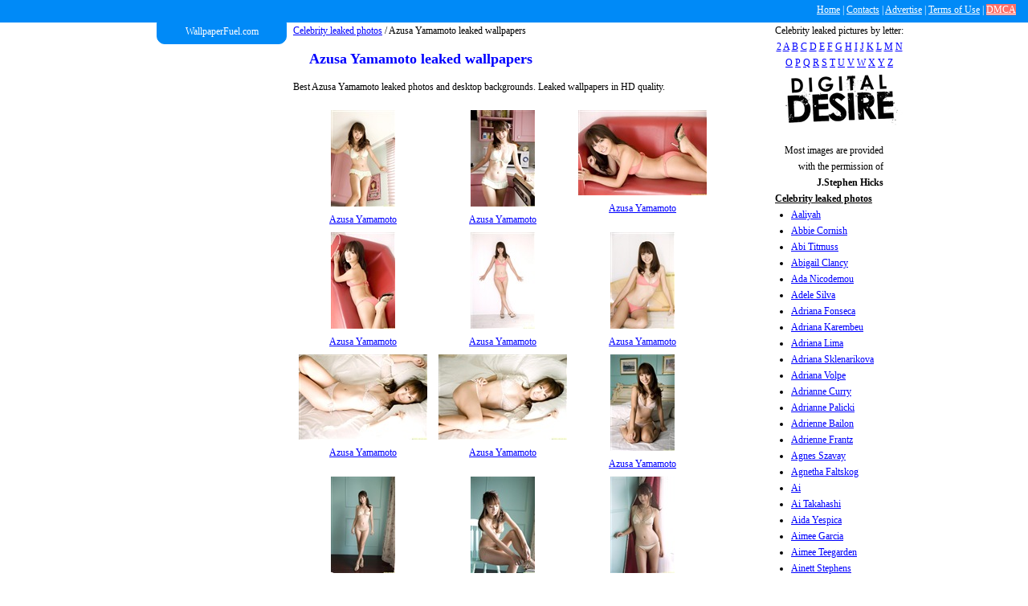

--- FILE ---
content_type: text/html; charset=UTF-8
request_url: http://www.wallpaperfuel.com/category/azusa-yamamoto/
body_size: 6081
content:
<!DOCTYPE html>
<html xmlns="http://www.w3.org/1999/xhtml" xml:lang="ru" lang="ru">
	<head>
		<meta http-equiv="Content-type" content="text/html; charset=utf-8">
		
		<title>Azusa Yamamoto leaked photos and desktop wallpapers. Best leaked photos of Azusa Yamamoto</title>

		<meta name="description" content="Azusa Yamamoto backgrounds for desktop - top rated Azusa Yamamoto leaked wallpapers">
		<meta name="keywords" content="">
		
		<meta name="google-site-verification" content="6s3f1lQl4FswycCHeNux86qHq-SLrdSihVzOgpI48hk">
		
		<link rel="stylesheet" href="http://www.wallpaperfuel.com/content/skin/rexwallpapers/css/style.css" type="text/css" media="screen">
    <!--[if IE]>
    <script>
        document.createElement('header');
        document.createElement('nav');
        document.createElement('section');
        document.createElement('article');
        document.createElement('aside');
        document.createElement('footer');
    </script>
    <![endif]-->
		<script type="text/javascript">if (window!= window.top) top.location.href = location.href;</script>		
		<script type="text/javascript" src="http://ajax.googleapis.com/ajax/libs/jquery/1.4/jquery.min.js"></script>
		<script type="text/javascript" src="http://ajax.googleapis.com/ajax/libs/swfobject/2.2/swfobject.js"></script>

				<script type="text/javascript" src="/content/js/copyright.js"></script>
		<script type="text/javascript" src="/content/js/copyright_inner.js"></script>
		
		
			<script type="text/javascript">
			
			  var _gaq = _gaq || [];
			  _gaq.push(['_setAccount', 'UA-33590113-4']);
			  _gaq.push(['_setDomainName', 'wallpaperfuel.com']);
			  _gaq.push(['_trackPageview']);
			
			  (function() {
			    var ga = document.createElement('script'); ga.type = 'text/javascript'; ga.async = true;
			    ga.src = ('https:' == document.location.protocol ? 'https://ssl' : 'http://www') + '.google-analytics.com/ga.js';
			    var s = document.getElementsByTagName('script')[0]; s.parentNode.insertBefore(ga, s);
			  })();
			
			</script>
		
	</head>
<body>

<div id="wrapper">
	<header id="header" class="h">
		
		<nav>
			<a style="color:#FFF;" href="/">Home</a> |
			<a style="color:#FFF;" href="/contact/">Contacts</a> |
			<a style="color:#FFF;" href="/advertise.html">Advertise</a> |
			<a style="color:#FFF;" href="/terms.html">Terms of Use</a> |
			<a style="color:#FFF;background-color:#ff6f68;" href="/dmca.html">DMCA</a>
		</nav>
         
		                  
    </header>

	<div style="clear: both"></div>
			<section>
			<div class="main">
				<div class="logo2"><a href="/"><p>WallpaperFuel.com</p></a></div>
			</div>

			<div class="block_left">
							</div>
			<div class="block_right">

								<div class="letters2">
				Celebrity leaked pictures by letter:<br>
				<a href="http://www.wallpaperfuel.com/letter/2/">2</a>
				<a href="http://www.wallpaperfuel.com/letter/a/">A</a>
				<a href="http://www.wallpaperfuel.com/letter/b/">B</a>
				<a href="http://www.wallpaperfuel.com/letter/c/">C</a>
				<a href="http://www.wallpaperfuel.com/letter/d/">D</a>
				<a href="http://www.wallpaperfuel.com/letter/e/">E</a>
				<a href="http://www.wallpaperfuel.com/letter/f/">F</a>
				<a href="http://www.wallpaperfuel.com/letter/g/">G</a>
				<a href="http://www.wallpaperfuel.com/letter/h/">H</a>
				<a href="http://www.wallpaperfuel.com/letter/i/">I</a>
				<a href="http://www.wallpaperfuel.com/letter/j/">J</a>
				<a href="http://www.wallpaperfuel.com/letter/k/">K</a>
				<a href="http://www.wallpaperfuel.com/letter/l/">L</a>
				<a href="http://www.wallpaperfuel.com/letter/m/">M</a>
				<a href="http://www.wallpaperfuel.com/letter/n/">N</a>
				<a href="http://www.wallpaperfuel.com/letter/o/">O</a>
				<a href="http://www.wallpaperfuel.com/letter/p/">P</a>
				<a href="http://www.wallpaperfuel.com/letter/q/">Q</a>
				<a href="http://www.wallpaperfuel.com/letter/r/">R</a>
				<a href="http://www.wallpaperfuel.com/letter/s/">S</a>
				<a href="http://www.wallpaperfuel.com/letter/t/">T</a>
				<a href="http://www.wallpaperfuel.com/letter/u/">U</a>
				<a href="http://www.wallpaperfuel.com/letter/v/">V</a>
				<a href="http://www.wallpaperfuel.com/letter/w/">W</a>
				<a href="http://www.wallpaperfuel.com/letter/x/">X</a>
				<a href="http://www.wallpaperfuel.com/letter/y/">Y</a>
				<a href="http://www.wallpaperfuel.com/letter/z/">Z</a>
			</div>
				<div class="header2">
				<script type="text/javascript">copyright_inner();</script>							</div>
	
		<strong>Celebrity leaked photos</strong>
	<ul class="menu">
					<li><a href="http://www.wallpaperfuel.com/category/aaliyah/" >Aaliyah</a></li>
					<li><a href="http://www.wallpaperfuel.com/category/abbie-cornish/" >Abbie Cornish</a></li>
					<li><a href="http://www.wallpaperfuel.com/category/abi-titmuss/" >Abi Titmuss</a></li>
					<li><a href="http://www.wallpaperfuel.com/category/abigail-clancy/" >Abigail Clancy</a></li>
					<li><a href="http://www.wallpaperfuel.com/category/ada-nicodemou/" >Ada Nicodemou</a></li>
					<li><a href="http://www.wallpaperfuel.com/category/adele-silva/" >Adele Silva</a></li>
					<li><a href="http://www.wallpaperfuel.com/category/adriana-fonseca/" >Adriana Fonseca</a></li>
					<li><a href="http://www.wallpaperfuel.com/category/adriana-karembeu/" >Adriana Karembeu</a></li>
					<li><a href="http://www.wallpaperfuel.com/category/adriana-lima/" >Adriana Lima</a></li>
					<li><a href="http://www.wallpaperfuel.com/category/adriana-sklenarikova/" >Adriana Sklenarikova</a></li>
					<li><a href="http://www.wallpaperfuel.com/category/adriana-volpe/" >Adriana Volpe</a></li>
					<li><a href="http://www.wallpaperfuel.com/category/adrianne-curry/" >Adrianne Curry</a></li>
					<li><a href="http://www.wallpaperfuel.com/category/adrianne-palicki/" >Adrianne Palicki</a></li>
					<li><a href="http://www.wallpaperfuel.com/category/adrienne-bailon/" >Adrienne Bailon</a></li>
					<li><a href="http://www.wallpaperfuel.com/category/adrienne-frantz/" >Adrienne Frantz</a></li>
					<li><a href="http://www.wallpaperfuel.com/category/agnes-szavay/" >Agnes Szavay</a></li>
					<li><a href="http://www.wallpaperfuel.com/category/agnetha-faltskog/" >Agnetha Faltskog</a></li>
					<li><a href="http://www.wallpaperfuel.com/category/ai/" >Ai</a></li>
					<li><a href="http://www.wallpaperfuel.com/category/ai-takahashi/" >Ai Takahashi</a></li>
					<li><a href="http://www.wallpaperfuel.com/category/aida-yespica/" >Aida Yespica</a></li>
					<li><a href="http://www.wallpaperfuel.com/category/aimee-garcia/" >Aimee Garcia</a></li>
					<li><a href="http://www.wallpaperfuel.com/category/aimee-teegarden/" >Aimee Teegarden</a></li>
					<li><a href="http://www.wallpaperfuel.com/category/ainett-stephens/" >Ainett Stephens</a></li>
					<li><a href="http://www.wallpaperfuel.com/category/aisha-tyler/" >Aisha Tyler</a></li>
					<li><a href="http://www.wallpaperfuel.com/category/aishwarya/" >Aishwarya</a></li>
					<li><a href="http://www.wallpaperfuel.com/category/aishwarya-rai/" >Aishwarya Rai</a></li>
					<li><a href="http://www.wallpaperfuel.com/category/aisleyne-horgan-wallace/" >Aisleyne Horgan-Wallace</a></li>
					<li><a href="http://www.wallpaperfuel.com/category/aki-hoshino/" >Aki Hoshino</a></li>
					<li><a href="http://www.wallpaperfuel.com/category/alana-curry/" >Alana Curry</a></li>
					<li><a href="http://www.wallpaperfuel.com/category/alana-de-la-garza/" >Alana De La Garza</a></li>
					<li><a href="http://www.wallpaperfuel.com/category/alanis-morissette/" >Alanis Morissette</a></li>
					<li><a href="http://www.wallpaperfuel.com/category/alba-parietti/" >Alba Parietti</a></li>
					<li><a href="http://www.wallpaperfuel.com/category/alecia-moore/" >Alecia Moore</a></li>
					<li><a href="http://www.wallpaperfuel.com/category/aleksandra-bechtel/" >Aleksandra Bechtel</a></li>
					<li><a href="http://www.wallpaperfuel.com/category/alena-seredova/" >Alena Seredova</a></li>
					<li><a href="http://www.wallpaperfuel.com/category/alesha-dixon/" >Alesha Dixon</a></li>
					<li><a href="http://www.wallpaperfuel.com/category/alessandra-ambrosio/" >Alessandra Ambrosio</a></li>
					<li><a href="http://www.wallpaperfuel.com/category/alessia-marcuzzi/" >Alessia Marcuzzi</a></li>
					<li><a href="http://www.wallpaperfuel.com/category/alex-curran/" >Alex Curran</a></li>
					<li><a href="http://www.wallpaperfuel.com/category/alexa-chung/" >Alexa Chung</a></li>
					<li><a href="http://www.wallpaperfuel.com/category/alexa-davalos/" >Alexa Davalos</a></li>
					<li><a href="http://www.wallpaperfuel.com/category/alexa-vega/" >Alexa Vega</a></li>
					<li><a href="http://www.wallpaperfuel.com/category/alexandra-maria-lara/" >Alexandra Maria Lara</a></li>
					<li><a href="http://www.wallpaperfuel.com/category/alexandra-neldel/" >Alexandra Neldel</a></li>
					<li><a href="http://www.wallpaperfuel.com/category/alexandra-paul/" >Alexandra Paul</a></li>
					<li><a href="http://www.wallpaperfuel.com/category/alexis-bledel/" >Alexis Bledel</a></li>
					<li><a href="http://www.wallpaperfuel.com/category/alexis-dziena/" >Alexis Dziena</a></li>
					<li><a href="http://www.wallpaperfuel.com/category/alexis-thorpe/" >Alexis Thorpe</a></li>
					<li><a href="http://www.wallpaperfuel.com/category/alexz-johnson/" >Alexz Johnson</a></li>
					<li><a href="http://www.wallpaperfuel.com/category/ali-bastian/" >Ali Bastian</a></li>
					<li><a href="http://www.wallpaperfuel.com/category/ali-landry/" >Ali Landry</a></li>
					<li><a href="http://www.wallpaperfuel.com/category/ali-larter/" >Ali Larter</a></li>
					<li><a href="http://www.wallpaperfuel.com/category/alia-shawkat/" >Alia Shawkat</a></li>
					<li><a href="http://www.wallpaperfuel.com/category/alice-braga/" >Alice Braga</a></li>
					<li><a href="http://www.wallpaperfuel.com/category/alice-dodd/" >Alice Dodd</a></li>
					<li><a href="http://www.wallpaperfuel.com/category/alice-greczyn/" >Alice Greczyn</a></li>
					<li><a href="http://www.wallpaperfuel.com/category/alicia-keys/" >Alicia Keys</a></li>
					<li><a href="http://www.wallpaperfuel.com/category/alicia-sacramone/" >Alicia Sacramone</a></li>
					<li><a href="http://www.wallpaperfuel.com/category/alicia-silverstone/" >Alicia Silverstone</a></li>
					<li><a href="http://www.wallpaperfuel.com/category/alicia-witt/" >Alicia Witt</a></li>
					<li><a href="http://www.wallpaperfuel.com/category/alicja-bachleda-curus/" >Alicja Bachleda-Curus</a></li>
					<li><a href="http://www.wallpaperfuel.com/category/alina-vacariu/" >Alina Vacariu</a></li>
					<li><a href="http://www.wallpaperfuel.com/category/aline-nakashima/" >Aline Nakashima</a></li>
					<li><a href="http://www.wallpaperfuel.com/category/alison-armitage/" >Alison Armitage</a></li>
					<li><a href="http://www.wallpaperfuel.com/category/alison-eastwood/" >Alison Eastwood</a></li>
					<li><a href="http://www.wallpaperfuel.com/category/alison-king/" >Alison King</a></li>
					<li><a href="http://www.wallpaperfuel.com/category/alison-krauss/" >Alison Krauss</a></li>
					<li><a href="http://www.wallpaperfuel.com/category/alison-lohman/" >Alison Lohman</a></li>
					<li><a href="http://www.wallpaperfuel.com/category/alison-sweeney/" >Alison Sweeney</a></li>
					<li><a href="http://www.wallpaperfuel.com/category/alize-cornet/" >Alize Cornet</a></li>
					<li><a href="http://www.wallpaperfuel.com/category/alizee/" >Alizee</a></li>
					<li><a href="http://www.wallpaperfuel.com/category/all-saints/" >All Saints</a></li>
					<li><a href="http://www.wallpaperfuel.com/category/alla-riscossa/" >Alla Riscossa</a></li>
					<li><a href="http://www.wallpaperfuel.com/category/alley-baggett/" >Alley Baggett</a></li>
					<li><a href="http://www.wallpaperfuel.com/category/allison-janney/" >Allison Janney</a></li>
					<li><a href="http://www.wallpaperfuel.com/category/allison-mack/" >Allison Mack</a></li>
					<li><a href="http://www.wallpaperfuel.com/category/allison-munn/" >Allison Munn</a></li>
					<li><a href="http://www.wallpaperfuel.com/category/ally-sheedy/" >Ally Sheedy</a></li>
					<li><a href="http://www.wallpaperfuel.com/category/almudena-fernandez/" >Almudena Fernandez</a></li>
					<li><a href="http://www.wallpaperfuel.com/category/alona-bondarenko/" >Alona Bondarenko</a></li>
					<li><a href="http://www.wallpaperfuel.com/category/alsou/" >Alsou</a></li>
					<li><a href="http://www.wallpaperfuel.com/category/alyson-hannigan/" >Alyson Hannigan</a></li>
					<li><a href="http://www.wallpaperfuel.com/category/alyson-michalka/" >Alyson Michalka</a></li>
					<li><a href="http://www.wallpaperfuel.com/category/alyssa-milano/" >Alyssa Milano</a></li>
					<li><a href="http://www.wallpaperfuel.com/category/amanda-beard/" >Amanda Beard</a></li>
					<li><a href="http://www.wallpaperfuel.com/category/amanda-brooks/" >Amanda Brooks</a></li>
					<li><a href="http://www.wallpaperfuel.com/category/amanda-bynes/" >Amanda Bynes</a></li>
					<li><a href="http://www.wallpaperfuel.com/category/amanda-de-cadenet/" >Amanda De Cadenet</a></li>
					<li><a href="http://www.wallpaperfuel.com/category/amanda-detmer/" >Amanda Detmer</a></li>
					<li><a href="http://www.wallpaperfuel.com/category/amanda-donohoe/" >Amanda Donohoe</a></li>
					<li><a href="http://www.wallpaperfuel.com/category/amanda-holden/" >Amanda Holden</a></li>
					<li><a href="http://www.wallpaperfuel.com/category/amanda-lamb/" >Amanda Lamb</a></li>
					<li><a href="http://www.wallpaperfuel.com/category/amanda-lear/" >Amanda Lear</a></li>
					<li><a href="http://www.wallpaperfuel.com/category/amanda-marcum/" >Amanda Marcum</a></li>
					<li><a href="http://www.wallpaperfuel.com/category/amanda-peet/" >Amanda Peet</a></li>
					<li><a href="http://www.wallpaperfuel.com/category/amanda-righetti/" >Amanda Righetti</a></li>
					<li><a href="http://www.wallpaperfuel.com/category/amanda-seyfried/" >Amanda Seyfried</a></li>
					<li><a href="http://www.wallpaperfuel.com/category/amanda-tapping/" >Amanda Tapping</a></li>
					<li><a href="http://www.wallpaperfuel.com/category/amber-arbucci/" >Amber Arbucci</a></li>
					<li><a href="http://www.wallpaperfuel.com/category/amber-benson/" >Amber Benson</a></li>
					<li><a href="http://www.wallpaperfuel.com/category/amber-heard/" >Amber Heard</a></li>
					<li><a href="http://www.wallpaperfuel.com/category/amber-tamblyn/" >Amber Tamblyn</a></li>
					<li><a href="http://www.wallpaperfuel.com/category/amber-valetta/" >Amber Valetta</a></li>
					<li><a href="http://www.wallpaperfuel.com/category/amber-valletta/" >Amber Valletta</a></li>
					<li><a href="http://www.wallpaperfuel.com/category/amelia-heinle/" >Amelia Heinle</a></li>
					<li><a href="http://www.wallpaperfuel.com/category/amelle-berrabah/" >Amelle Berrabah</a></li>
					<li><a href="http://www.wallpaperfuel.com/category/america-ferrera/" >America Ferrera</a></li>
					<li><a href="http://www.wallpaperfuel.com/category/amerie/" >Amerie</a></li>
					<li><a href="http://www.wallpaperfuel.com/category/ami-dolenz/" >Ami Dolenz</a></li>
					<li><a href="http://www.wallpaperfuel.com/category/amit-freidman/" >Amit Freidman</a></li>
					<li><a href="http://www.wallpaperfuel.com/category/amy-acker/" >Amy Acker</a></li>
					<li><a href="http://www.wallpaperfuel.com/category/amy-adams/" >Amy Adams</a></li>
					<li><a href="http://www.wallpaperfuel.com/category/amy-davidson/" >Amy Davidson</a></li>
					<li><a href="http://www.wallpaperfuel.com/category/amy-erbacher/" >Amy Erbacher</a></li>
					<li><a href="http://www.wallpaperfuel.com/category/amy-lee/" >Amy Lee</a></li>
					<li><a href="http://www.wallpaperfuel.com/category/amy-nuttall/" >Amy Nuttall</a></li>
					<li><a href="http://www.wallpaperfuel.com/category/amy-poehler/" >Amy Poehler</a></li>
					<li><a href="http://www.wallpaperfuel.com/category/amy-ryan/" >Amy Ryan</a></li>
					<li><a href="http://www.wallpaperfuel.com/category/amy-smart/" >Amy Smart</a></li>
					<li><a href="http://www.wallpaperfuel.com/category/amy-weber/" >Amy Weber</a></li>
					<li><a href="http://www.wallpaperfuel.com/category/amy-wesson/" >Amy Wesson</a></li>
					<li><a href="http://www.wallpaperfuel.com/category/amy-winehouse/" >Amy Winehouse</a></li>
					<li><a href="http://www.wallpaperfuel.com/category/ana-beatriz-barros/" >Ana Beatriz Barros</a></li>
					<li><a href="http://www.wallpaperfuel.com/category/ana-carolina-da-fonseca/" >Ana Carolina da Fonseca</a></li>
					<li><a href="http://www.wallpaperfuel.com/category/ana-claudia-michels/" >Ana Claudia Michels</a></li>
					<li><a href="http://www.wallpaperfuel.com/category/ana-claudia-talancon/" >Ana Claudia Talancon</a></li>
					<li><a href="http://www.wallpaperfuel.com/category/ana-de-la-reguera/" >Ana De La Reguera</a></li>
					<li><a href="http://www.wallpaperfuel.com/category/ana-hickmann/" >Ana Hickmann</a></li>
					<li><a href="http://www.wallpaperfuel.com/category/ana-ivanovic/" >Ana Ivanovic</a></li>
					<li><a href="http://www.wallpaperfuel.com/category/ana-ortiz/" >Ana Ortiz</a></li>
					<li><a href="http://www.wallpaperfuel.com/category/ana-paula/" >Ana Paula</a></li>
					<li><a href="http://www.wallpaperfuel.com/category/anahi/" >Anahi</a></li>
					<li><a href="http://www.wallpaperfuel.com/category/anahi-gonzales/" >Anahi Gonzales</a></li>
					<li><a href="http://www.wallpaperfuel.com/category/ananda-lewis/" >Ananda Lewis</a></li>
					<li><a href="http://www.wallpaperfuel.com/category/anastacia/" >Anastacia</a></li>
					<li><a href="http://www.wallpaperfuel.com/category/anastasia-zampounidis/" >Anastasia Zampounidis</a></li>
					<li><a href="http://www.wallpaperfuel.com/category/andi-muise/" >Andi Muise</a></li>
					<li><a href="http://www.wallpaperfuel.com/category/andie-macdowell/" >Andie MacDowell</a></li>
					<li><a href="http://www.wallpaperfuel.com/category/andrea-bowen/" >Andrea Bowen</a></li>
					<li><a href="http://www.wallpaperfuel.com/category/andrea-corr/" >Andrea Corr</a></li>
					<li><a href="http://www.wallpaperfuel.com/category/andrea-mclean/" >Andrea McLean</a></li>
					<li><a href="http://www.wallpaperfuel.com/category/andrea-parker/" >Andrea Parker</a></li>
					<li><a href="http://www.wallpaperfuel.com/category/andrea-sawatzki/" >Andrea Sawatzki</a></li>
					<li><a href="http://www.wallpaperfuel.com/category/andrea-thompson/" >Andrea Thompson</a></li>
					<li><a href="http://www.wallpaperfuel.com/category/anette-dawn/" >Anette Dawn</a></li>
					<li><a href="http://www.wallpaperfuel.com/category/angel-faith/" >Angel Faith</a></li>
					<li><a href="http://www.wallpaperfuel.com/category/angel-tompkins/" >Angel Tompkins</a></li>
					<li><a href="http://www.wallpaperfuel.com/category/angela-bassett/" >Angela Bassett</a></li>
					<li><a href="http://www.wallpaperfuel.com/category/angela-bettis/" >Angela Bettis</a></li>
					<li><a href="http://www.wallpaperfuel.com/category/angela-dotchin/" >Angela Dotchin</a></li>
					<li><a href="http://www.wallpaperfuel.com/category/angela-lindvall/" >Angela Lindvall</a></li>
					<li><a href="http://www.wallpaperfuel.com/category/angela-taylor/" >Angela Taylor</a></li>
					<li><a href="http://www.wallpaperfuel.com/category/angelica-bridges/" >Angelica Bridges</a></li>
					<li><a href="http://www.wallpaperfuel.com/category/angelina-jolie/" >Angelina Jolie</a></li>
					<li><a href="http://www.wallpaperfuel.com/category/angelique-boyer/" >Angelique Boyer</a></li>
					<li><a href="http://www.wallpaperfuel.com/category/angie-everhart/" >Angie Everhart</a></li>
					<li><a href="http://www.wallpaperfuel.com/category/angie-harmon/" >Angie Harmon</a></li>
					<li><a href="http://www.wallpaperfuel.com/category/anita-briem/" >Anita Briem</a></li>
					<li><a href="http://www.wallpaperfuel.com/category/anja-rubik/" >Anja Rubik</a></li>
					<li><a href="http://www.wallpaperfuel.com/category/ann-curry/" >Ann Curry</a></li>
					<li><a href="http://www.wallpaperfuel.com/category/ann-van-elsen/" >Ann van Elsen</a></li>
					<li><a href="http://www.wallpaperfuel.com/category/anna-chakvetadze/" >Anna Chakvetadze</a></li>
					<li><a href="http://www.wallpaperfuel.com/category/anna-chapman/" >Anna Chapman</a></li>
					<li><a href="http://www.wallpaperfuel.com/category/anna-falchi/" >Anna Falchi</a></li>
					<li><a href="http://www.wallpaperfuel.com/category/anna-faris/" >Anna Faris</a></li>
					<li><a href="http://www.wallpaperfuel.com/category/anna-friel/" >Anna Friel</a></li>
					<li><a href="http://www.wallpaperfuel.com/category/anna-kournikova/" >Anna Kournikova</a></li>
					<li><a href="http://www.wallpaperfuel.com/category/anna-nicole-smith/" >Anna Nicole Smith</a></li>
					<li><a href="http://www.wallpaperfuel.com/category/anna-paquin/" >Anna Paquin</a></li>
					<li><a href="http://www.wallpaperfuel.com/category/anna-popplewell/" >Anna Popplewell</a></li>
					<li><a href="http://www.wallpaperfuel.com/category/anna-semenovich/" >Anna Semenovich</a></li>
					<li><a href="http://www.wallpaperfuel.com/category/anna-torv/" >Anna Torv</a></li>
					<li><a href="http://www.wallpaperfuel.com/category/annabella-sciorra/" >Annabella Sciorra</a></li>
					<li><a href="http://www.wallpaperfuel.com/category/annabeth-gish/" >Annabeth Gish</a></li>
					<li><a href="http://www.wallpaperfuel.com/category/annalise-braakensiek/" >Annalise Braakensiek</a></li>
					<li><a href="http://www.wallpaperfuel.com/category/annalynne-mccord/" >AnnaLynne McCord</a></li>
					<li><a href="http://www.wallpaperfuel.com/category/anne-hathaway/" >Anne Hathaway</a></li>
					<li><a href="http://www.wallpaperfuel.com/category/anne-parillaud/" >Anne Parillaud</a></li>
					<li><a href="http://www.wallpaperfuel.com/category/anneliese-van-der-pol/" >Anneliese Van Der Pol</a></li>
					<li><a href="http://www.wallpaperfuel.com/category/annemarie-warnkross/" >Annemarie Warnkross</a></li>
					<li><a href="http://www.wallpaperfuel.com/category/annette-bening/" >Annette Bening</a></li>
					<li><a href="http://www.wallpaperfuel.com/category/annie-parisse/" >Annie Parisse</a></li>
					<li><a href="http://www.wallpaperfuel.com/category/annie-wersching/" >Annie Wersching</a></li>
					<li><a href="http://www.wallpaperfuel.com/category/antonella-trapani/" >Antonella Trapani</a></li>
					<li><a href="http://www.wallpaperfuel.com/category/anya-monzikova/" >Anya Monzikova</a></li>
					<li><a href="http://www.wallpaperfuel.com/category/apollonia-kotero/" >Apollonia Kotero</a></li>
					<li><a href="http://www.wallpaperfuel.com/category/april-scott/" >April Scott</a></li>
					<li><a href="http://www.wallpaperfuel.com/category/araceli-gonzalez/" >Araceli Gonzalez</a></li>
					<li><a href="http://www.wallpaperfuel.com/category/aracely-arambula/" >Aracely Arambula</a></li>
					<li><a href="http://www.wallpaperfuel.com/category/aria-giovanni/" >Aria Giovanni</a></li>
					<li><a href="http://www.wallpaperfuel.com/category/ariadne-artiles/" >Ariadne Artiles</a></li>
					<li><a href="http://www.wallpaperfuel.com/category/arianne-zuker/" >Arianne Zuker</a></li>
					<li><a href="http://www.wallpaperfuel.com/category/arielle-kebbel/" >Arielle Kebbel</a></li>
					<li><a href="http://www.wallpaperfuel.com/category/arzu-bazman/" >Arzu Bazman</a></li>
					<li><a href="http://www.wallpaperfuel.com/category/asami-oda/" >Asami Oda</a></li>
					<li><a href="http://www.wallpaperfuel.com/category/ashanti/" >Ashanti</a></li>
					<li><a href="http://www.wallpaperfuel.com/category/ashanti-douglas/" >Ashanti Douglas</a></li>
					<li><a href="http://www.wallpaperfuel.com/category/ashlee-simpson/" >Ashlee Simpson</a></li>
					<li><a href="http://www.wallpaperfuel.com/category/ashley-benson/" >Ashley Benson</a></li>
					<li><a href="http://www.wallpaperfuel.com/category/ashley-greene/" >Ashley Greene</a></li>
					<li><a href="http://www.wallpaperfuel.com/category/ashley-jones/" >Ashley Jones</a></li>
					<li><a href="http://www.wallpaperfuel.com/category/ashley-judd/" >Ashley Judd</a></li>
					<li><a href="http://www.wallpaperfuel.com/category/ashley-olsen/" >Ashley Olsen</a></li>
					<li><a href="http://www.wallpaperfuel.com/category/ashley-peldon/" >Ashley Peldon</a></li>
					<li><a href="http://www.wallpaperfuel.com/category/ashley-roberts/" >Ashley Roberts</a></li>
					<li><a href="http://www.wallpaperfuel.com/category/ashley-scott/" >Ashley Scott</a></li>
					<li><a href="http://www.wallpaperfuel.com/category/ashley-tisdale/" >Ashley Tisdale</a></li>
					<li><a href="http://www.wallpaperfuel.com/category/asia-argento/" >Asia Argento</a></li>
					<li><a href="http://www.wallpaperfuel.com/category/astrid-munoz/" >Astrid Munoz</a></li>
					<li><a href="http://www.wallpaperfuel.com/category/ateshia/" >Ateshia</a></li>
					<li><a href="http://www.wallpaperfuel.com/category/atomic-kitten/" >Atomic Kitten</a></li>
					<li><a href="http://www.wallpaperfuel.com/category/aubrey-dollar/" >Aubrey Dollar</a></li>
					<li><a href="http://www.wallpaperfuel.com/category/aubrey-o'day/" >Aubrey O'Day</a></li>
					<li><a href="http://www.wallpaperfuel.com/category/audrey-tautou/" >Audrey Tautou</a></li>
					<li><a href="http://www.wallpaperfuel.com/category/audrina-patridge/" >Audrina Patridge</a></li>
					<li><a href="http://www.wallpaperfuel.com/category/aurelie-claudel/" >Aurelie Claudel</a></li>
					<li><a href="http://www.wallpaperfuel.com/category/aurora-robles/" >Aurora Robles</a></li>
					<li><a href="http://www.wallpaperfuel.com/category/autumn-reeser/" >Autumn Reeser</a></li>
					<li><a href="http://www.wallpaperfuel.com/category/ava-martinez/" >Ava Martinez</a></li>
					<li><a href="http://www.wallpaperfuel.com/category/avril-lavigne/" >Avril Lavigne</a></li>
					<li><a href="http://www.wallpaperfuel.com/category/axelle-laffont/" >Axelle Laffont</a></li>
					<li><a href="http://www.wallpaperfuel.com/category/aya-kiguchi/" >Aya Kiguchi</a></li>
					<li><a href="http://www.wallpaperfuel.com/category/ayaka-komatsu/" >Ayaka Komatsu</a></li>
					<li><a href="http://www.wallpaperfuel.com/category/ayumi-hamasaki/" >Ayumi Hamasaki</a></li>
					<li><a href="http://www.wallpaperfuel.com/category/azusa-yamamoto/" class="active">Azusa Yamamoto</a></li>
			</ul>
		</div>

			<div class="block_center">
	
		<div class="clear"></div><a href="http://www.wallpaperfuel.com/">Celebrity leaked photos</a> / Azusa Yamamoto leaked wallpapers
<h1>Azusa Yamamoto leaked wallpapers</h1>
<p>Best Azusa Yamamoto leaked photos and desktop backgrounds. Leaked wallpapers in HD quality.</p>

	<div class="wallpaper-list-div">
		<ul class="wallpaper-list-ul">
			<li><a href="http://www.wallpaperfuel.com/wallpaper/azusa-yamamoto/3253.html"><img src="http://www.wallpaperfuel.com/thumbnail/azusa-yamamoto/azusa-yamamoto-3253.jpg" alt="Azusa Yamamoto"></a><br><a href="http://www.wallpaperfuel.com/wallpaper/azusa-yamamoto/3253.html">Azusa Yamamoto</a></li><li><a href="http://www.wallpaperfuel.com/wallpaper/azusa-yamamoto/3254.html"><img src="http://www.wallpaperfuel.com/thumbnail/azusa-yamamoto/azusa-yamamoto-3254.jpg" alt="Azusa Yamamoto"></a><br><a href="http://www.wallpaperfuel.com/wallpaper/azusa-yamamoto/3254.html">Azusa Yamamoto</a></li><li><a href="http://www.wallpaperfuel.com/wallpaper/azusa-yamamoto/3255.html"><img src="http://www.wallpaperfuel.com/thumbnail/azusa-yamamoto/azusa-yamamoto-3255.jpg" alt="Azusa Yamamoto"></a><br><a href="http://www.wallpaperfuel.com/wallpaper/azusa-yamamoto/3255.html">Azusa Yamamoto</a></li><li><a href="http://www.wallpaperfuel.com/wallpaper/azusa-yamamoto/3256.html"><img src="http://www.wallpaperfuel.com/thumbnail/azusa-yamamoto/azusa-yamamoto-3256.jpg" alt="Azusa Yamamoto"></a><br><a href="http://www.wallpaperfuel.com/wallpaper/azusa-yamamoto/3256.html">Azusa Yamamoto</a></li><li><a href="http://www.wallpaperfuel.com/wallpaper/azusa-yamamoto/3257.html"><img src="http://www.wallpaperfuel.com/thumbnail/azusa-yamamoto/azusa-yamamoto-3257.jpg" alt="Azusa Yamamoto"></a><br><a href="http://www.wallpaperfuel.com/wallpaper/azusa-yamamoto/3257.html">Azusa Yamamoto</a></li><li><a href="http://www.wallpaperfuel.com/wallpaper/azusa-yamamoto/3258.html"><img src="http://www.wallpaperfuel.com/thumbnail/azusa-yamamoto/azusa-yamamoto-3258.jpg" alt="Azusa Yamamoto"></a><br><a href="http://www.wallpaperfuel.com/wallpaper/azusa-yamamoto/3258.html">Azusa Yamamoto</a></li><li><a href="http://www.wallpaperfuel.com/wallpaper/azusa-yamamoto/3259.html"><img src="http://www.wallpaperfuel.com/thumbnail/azusa-yamamoto/azusa-yamamoto-3259.jpg" alt="Azusa Yamamoto"></a><br><a href="http://www.wallpaperfuel.com/wallpaper/azusa-yamamoto/3259.html">Azusa Yamamoto</a></li><li><a href="http://www.wallpaperfuel.com/wallpaper/azusa-yamamoto/3260.html"><img src="http://www.wallpaperfuel.com/thumbnail/azusa-yamamoto/azusa-yamamoto-3260.jpg" alt="Azusa Yamamoto"></a><br><a href="http://www.wallpaperfuel.com/wallpaper/azusa-yamamoto/3260.html">Azusa Yamamoto</a></li><li><a href="http://www.wallpaperfuel.com/wallpaper/azusa-yamamoto/3261.html"><img src="http://www.wallpaperfuel.com/thumbnail/azusa-yamamoto/azusa-yamamoto-3261.jpg" alt="Azusa Yamamoto"></a><br><a href="http://www.wallpaperfuel.com/wallpaper/azusa-yamamoto/3261.html">Azusa Yamamoto</a></li><li><a href="http://www.wallpaperfuel.com/wallpaper/azusa-yamamoto/3262.html"><img src="http://www.wallpaperfuel.com/thumbnail/azusa-yamamoto/azusa-yamamoto-3262.jpg" alt="Azusa Yamamoto"></a><br><a href="http://www.wallpaperfuel.com/wallpaper/azusa-yamamoto/3262.html">Azusa Yamamoto</a></li><li><a href="http://www.wallpaperfuel.com/wallpaper/azusa-yamamoto/3263.html"><img src="http://www.wallpaperfuel.com/thumbnail/azusa-yamamoto/azusa-yamamoto-3263.jpg" alt="Azusa Yamamoto"></a><br><a href="http://www.wallpaperfuel.com/wallpaper/azusa-yamamoto/3263.html">Azusa Yamamoto</a></li><li><a href="http://www.wallpaperfuel.com/wallpaper/azusa-yamamoto/3264.html"><img src="http://www.wallpaperfuel.com/thumbnail/azusa-yamamoto/azusa-yamamoto-3264.jpg" alt="Azusa Yamamoto"></a><br><a href="http://www.wallpaperfuel.com/wallpaper/azusa-yamamoto/3264.html">Azusa Yamamoto</a></li><li><a href="http://www.wallpaperfuel.com/wallpaper/azusa-yamamoto/3265.html"><img src="http://www.wallpaperfuel.com/thumbnail/azusa-yamamoto/azusa-yamamoto-3265.jpg" alt="Azusa Yamamoto"></a><br><a href="http://www.wallpaperfuel.com/wallpaper/azusa-yamamoto/3265.html">Azusa Yamamoto</a></li><li><a href="http://www.wallpaperfuel.com/wallpaper/azusa-yamamoto/3266.html"><img src="http://www.wallpaperfuel.com/thumbnail/azusa-yamamoto/azusa-yamamoto-3266.jpg" alt="Azusa Yamamoto"></a><br><a href="http://www.wallpaperfuel.com/wallpaper/azusa-yamamoto/3266.html">Azusa Yamamoto</a></li><li><a href="http://www.wallpaperfuel.com/wallpaper/azusa-yamamoto/3267.html"><img src="http://www.wallpaperfuel.com/thumbnail/azusa-yamamoto/azusa-yamamoto-3267.jpg" alt="Azusa Yamamoto"></a><br><a href="http://www.wallpaperfuel.com/wallpaper/azusa-yamamoto/3267.html">Azusa Yamamoto</a></li><li><a href="http://www.wallpaperfuel.com/wallpaper/azusa-yamamoto/3268.html"><img src="http://www.wallpaperfuel.com/thumbnail/azusa-yamamoto/azusa-yamamoto-3268.jpg" alt="Azusa Yamamoto"></a><br><a href="http://www.wallpaperfuel.com/wallpaper/azusa-yamamoto/3268.html">Azusa Yamamoto</a></li><li><a href="http://www.wallpaperfuel.com/wallpaper/azusa-yamamoto/3269.html"><img src="http://www.wallpaperfuel.com/thumbnail/azusa-yamamoto/azusa-yamamoto-3269.jpg" alt="Azusa Yamamoto"></a><br><a href="http://www.wallpaperfuel.com/wallpaper/azusa-yamamoto/3269.html">Azusa Yamamoto</a></li><li><a href="http://www.wallpaperfuel.com/wallpaper/azusa-yamamoto/39527.html"><img src="http://www.wallpaperfuel.com/thumbnail/azusa-yamamoto/azusa-yamamoto-39527.jpg" alt="Azusa Yamamoto"></a><br><a href="http://www.wallpaperfuel.com/wallpaper/azusa-yamamoto/39527.html">Azusa Yamamoto</a></li><li><a href="http://www.wallpaperfuel.com/wallpaper/azusa-yamamoto/39528.html"><img src="http://www.wallpaperfuel.com/thumbnail/azusa-yamamoto/azusa-yamamoto-39528.jpg" alt="Azusa Yamamoto"></a><br><a href="http://www.wallpaperfuel.com/wallpaper/azusa-yamamoto/39528.html">Azusa Yamamoto</a></li><li><a href="http://www.wallpaperfuel.com/wallpaper/azusa-yamamoto/39529.html"><img src="http://www.wallpaperfuel.com/thumbnail/azusa-yamamoto/azusa-yamamoto-39529.jpg" alt="Azusa Yamamoto"></a><br><a href="http://www.wallpaperfuel.com/wallpaper/azusa-yamamoto/39529.html">Azusa Yamamoto</a></li><li><a href="http://www.wallpaperfuel.com/wallpaper/azusa-yamamoto/39530.html"><img src="http://www.wallpaperfuel.com/thumbnail/azusa-yamamoto/azusa-yamamoto-39530.jpg" alt="Azusa Yamamoto"></a><br><a href="http://www.wallpaperfuel.com/wallpaper/azusa-yamamoto/39530.html">Azusa Yamamoto</a></li><li><a href="http://www.wallpaperfuel.com/wallpaper/azusa-yamamoto/39531.html"><img src="http://www.wallpaperfuel.com/thumbnail/azusa-yamamoto/azusa-yamamoto-39531.jpg" alt="Azusa Yamamoto"></a><br><a href="http://www.wallpaperfuel.com/wallpaper/azusa-yamamoto/39531.html">Azusa Yamamoto</a></li><li><a href="http://www.wallpaperfuel.com/wallpaper/azusa-yamamoto/39532.html"><img src="http://www.wallpaperfuel.com/thumbnail/azusa-yamamoto/azusa-yamamoto-39532.jpg" alt="Azusa Yamamoto"></a><br><a href="http://www.wallpaperfuel.com/wallpaper/azusa-yamamoto/39532.html">Azusa Yamamoto</a></li><li><a href="http://www.wallpaperfuel.com/wallpaper/azusa-yamamoto/39533.html"><img src="http://www.wallpaperfuel.com/thumbnail/azusa-yamamoto/azusa-yamamoto-39533.jpg" alt="Azusa Yamamoto"></a><br><a href="http://www.wallpaperfuel.com/wallpaper/azusa-yamamoto/39533.html">Azusa Yamamoto</a></li><li><a href="http://www.wallpaperfuel.com/wallpaper/azusa-yamamoto/39534.html"><img src="http://www.wallpaperfuel.com/thumbnail/azusa-yamamoto/azusa-yamamoto-39534.jpg" alt="Azusa Yamamoto"></a><br><a href="http://www.wallpaperfuel.com/wallpaper/azusa-yamamoto/39534.html">Azusa Yamamoto</a></li><li><a href="http://www.wallpaperfuel.com/wallpaper/azusa-yamamoto/39535.html"><img src="http://www.wallpaperfuel.com/thumbnail/azusa-yamamoto/azusa-yamamoto-39535.jpg" alt="Azusa Yamamoto"></a><br><a href="http://www.wallpaperfuel.com/wallpaper/azusa-yamamoto/39535.html">Azusa Yamamoto</a></li><li><a href="http://www.wallpaperfuel.com/wallpaper/azusa-yamamoto/39536.html"><img src="http://www.wallpaperfuel.com/thumbnail/azusa-yamamoto/azusa-yamamoto-39536.jpg" alt="Azusa Yamamoto"></a><br><a href="http://www.wallpaperfuel.com/wallpaper/azusa-yamamoto/39536.html">Azusa Yamamoto</a></li><li><a href="http://www.wallpaperfuel.com/wallpaper/azusa-yamamoto/39537.html"><img src="http://www.wallpaperfuel.com/thumbnail/azusa-yamamoto/azusa-yamamoto-39537.jpg" alt="Azusa Yamamoto"></a><br><a href="http://www.wallpaperfuel.com/wallpaper/azusa-yamamoto/39537.html">Azusa Yamamoto</a></li><li><a href="http://www.wallpaperfuel.com/wallpaper/azusa-yamamoto/39538.html"><img src="http://www.wallpaperfuel.com/thumbnail/azusa-yamamoto/azusa-yamamoto-39538.jpg" alt="Azusa Yamamoto"></a><br><a href="http://www.wallpaperfuel.com/wallpaper/azusa-yamamoto/39538.html">Azusa Yamamoto</a></li><li><a href="http://www.wallpaperfuel.com/wallpaper/azusa-yamamoto/39539.html"><img src="http://www.wallpaperfuel.com/thumbnail/azusa-yamamoto/azusa-yamamoto-39539.jpg" alt="Azusa Yamamoto"></a><br><a href="http://www.wallpaperfuel.com/wallpaper/azusa-yamamoto/39539.html">Azusa Yamamoto</a></li><li><a href="http://www.wallpaperfuel.com/wallpaper/azusa-yamamoto/39540.html"><img src="http://www.wallpaperfuel.com/thumbnail/azusa-yamamoto/azusa-yamamoto-39540.jpg" alt="Azusa Yamamoto"></a><br><a href="http://www.wallpaperfuel.com/wallpaper/azusa-yamamoto/39540.html">Azusa Yamamoto</a></li><li><a href="http://www.wallpaperfuel.com/wallpaper/azusa-yamamoto/39541.html"><img src="http://www.wallpaperfuel.com/thumbnail/azusa-yamamoto/azusa-yamamoto-39541.jpg" alt="Azusa Yamamoto"></a><br><a href="http://www.wallpaperfuel.com/wallpaper/azusa-yamamoto/39541.html">Azusa Yamamoto</a></li><li><a href="http://www.wallpaperfuel.com/wallpaper/azusa-yamamoto/39542.html"><img src="http://www.wallpaperfuel.com/thumbnail/azusa-yamamoto/azusa-yamamoto-39542.jpg" alt="Azusa Yamamoto"></a><br><a href="http://www.wallpaperfuel.com/wallpaper/azusa-yamamoto/39542.html">Azusa Yamamoto</a></li><li><a href="http://www.wallpaperfuel.com/wallpaper/azusa-yamamoto/39543.html"><img src="http://www.wallpaperfuel.com/thumbnail/azusa-yamamoto/azusa-yamamoto-39543.jpg" alt="Azusa Yamamoto"></a><br><a href="http://www.wallpaperfuel.com/wallpaper/azusa-yamamoto/39543.html">Azusa Yamamoto</a></li><li><a href="http://www.wallpaperfuel.com/wallpaper/azusa-yamamoto/39544.html"><img src="http://www.wallpaperfuel.com/thumbnail/azusa-yamamoto/azusa-yamamoto-39544.jpg" alt="Azusa Yamamoto"></a><br><a href="http://www.wallpaperfuel.com/wallpaper/azusa-yamamoto/39544.html">Azusa Yamamoto</a></li>
		</ul>
	</div>
	
	<div class="pagination ta-c">
														<b>1</b>
							
						</div>
                </div>
        </section>
    </div>

<div class="title">
    <strong style="padding-left:10px;">See more celebrity leaked pictures and wallpapers</strong>
</div>

<div class="wallpaper-list-div-footer">
	
	<ul class="wallpaper-list-ul-footer">
	<li><a href="http://www.wallpaperfuel.com/wallpaper/amy-poehler/1739.html"><img src="http://www.wallpaperfuel.com/thumbnail/amy-poehler/amy-poehler-1739.jpg" alt="Amy Poehler"></a><br><a href="http://www.wallpaperfuel.com/wallpaper/amy-poehler/1739.html">Amy Poehler</a></li><li><a href="http://www.wallpaperfuel.com/wallpaper/diane-kruger/52743.html"><img src="http://www.wallpaperfuel.com/thumbnail/diane-kruger/diane-kruger-52743.jpg" alt="Diane Kruger"></a><br><a href="http://www.wallpaperfuel.com/wallpaper/diane-kruger/52743.html">Diane Kruger</a></li><li><a href="http://www.wallpaperfuel.com/wallpaper/idina-menzel/68162.html"><img src="http://www.wallpaperfuel.com/thumbnail/idina-menzel/idina-menzel-68162.jpg" alt="Idina Menzel"></a><br><a href="http://www.wallpaperfuel.com/wallpaper/idina-menzel/68162.html">Idina Menzel</a></li><li><a href="http://www.wallpaperfuel.com/wallpaper/jojo/77232.html"><img src="http://www.wallpaperfuel.com/thumbnail/jojo/jojo-77232.jpg" alt="Jojo"></a><br><a href="http://www.wallpaperfuel.com/wallpaper/jojo/77232.html">Jojo</a></li><li><a href="http://www.wallpaperfuel.com/wallpaper/kristen-bell/87247.html"><img src="http://www.wallpaperfuel.com/thumbnail/kristen-bell/kristen-bell-87247.jpg" alt="Kristen Bell"></a><br><a href="http://www.wallpaperfuel.com/wallpaper/kristen-bell/87247.html">Kristen Bell</a></li><li><a href="http://www.wallpaperfuel.com/wallpaper/marisa-tomei/98131.html"><img src="http://www.wallpaperfuel.com/thumbnail/marisa-tomei/marisa-tomei-98131.jpg" alt="Marisa Tomei"></a><br><a href="http://www.wallpaperfuel.com/wallpaper/marisa-tomei/98131.html">Marisa Tomei</a></li><li><a href="http://www.wallpaperfuel.com/wallpaper/stacy-ferguson/122267.html"><img src="http://www.wallpaperfuel.com/thumbnail/stacy-ferguson/stacy-ferguson-122267.jpg" alt="Stacy Ferguson"></a><br><a href="http://www.wallpaperfuel.com/wallpaper/stacy-ferguson/122267.html">Stacy Ferguson</a></li>
</ul></div>

<footer id="footer">
    <div class="footer">
        <div class="copy">
            <a style="color:#FFF;text-decoration:none;" href="/" rel="copyright">Wallpaperfuel.com</a> &copy; 2012
        </div>
        <div class="header_link">
            <a href="http://www.wallpaperfuel.com/">Celebrity liked photos</a> |
            <a href="/contact/">Contacts</a> |
            <a href="/advertise.html">Advertise</a> |
            <a href="/terms.html">Terms of Use</a> |
            <a href="/dmca.html">DMCA</a>
        </div>
    </div>
</footer>

<script defer src="https://static.cloudflareinsights.com/beacon.min.js/vcd15cbe7772f49c399c6a5babf22c1241717689176015" integrity="sha512-ZpsOmlRQV6y907TI0dKBHq9Md29nnaEIPlkf84rnaERnq6zvWvPUqr2ft8M1aS28oN72PdrCzSjY4U6VaAw1EQ==" data-cf-beacon='{"version":"2024.11.0","token":"3f5418f9dbf1413baf5a7e0d99628cd6","r":1,"server_timing":{"name":{"cfCacheStatus":true,"cfEdge":true,"cfExtPri":true,"cfL4":true,"cfOrigin":true,"cfSpeedBrain":true},"location_startswith":null}}' crossorigin="anonymous"></script>
</body>
</html>

--- FILE ---
content_type: text/css
request_url: http://www.wallpaperfuel.com/content/skin/rexwallpapers/css/style.css
body_size: 1859
content:
body {
	font: 12px verdana;
	line-height: 20px;
    margin:0;
}

.text-center {
	text-align: center;
	text-align: -moz-center;
	text-align: -webkit-center;
}

.table-def {
	border: none;
	border-spacing: 0;
	border-collapse: collapse;
}

.table-p0 td,
.table-p0 th {
	padding: 0;
}

.p-0 {
	padding: 0;
}

.w-100 {
	width: 100%;
}

.ta-c {
	text-align: center;
}

.ta-l {
	text-align: left;
}

.ta-r {
	text-align: right;
}

.va-m {
	vertical-align: middle;
}

.va-t {
	vertical-align: top;
}

.va-b {
	vertical-align: bottom;
}

.float-l {
	float: left;
}

.float-r {
	float: right;
}

h1 {
	font-size: 18px;
	padding-left: 20px;
	color: blue;
}

ul{
	padding: 0px;
	margin: 0px;
}

li{
	padding: 0px;
	padding-bottom: 2px;	
	list-style-type: none;
}

ul.menu {
	padding-left: 20px;
}

ul.menu li{	
	padding-bottom: 0px;	
	list-style-type: disc;
}

.container{
	/*width:970px;*/
	width: 95%;
	margin:0px auto;
}

.links{
	height:20px;
	width:100%;
	text-align: center;
}

.header{
    margin-top:35px;
	width:100%;
}
.header2{
    width:100%;
}

.letters{
    position:relative;
	height:50px;
	width:350px;
	text-align: center;
    margin: 0 auto;
    bottom:35px;
}
.letters2{
    position:relative;
    text-align: center;
    margin: 0 auto;
}

.content{
	width:100%;
	margin:0px;
}

.left{
	float: left;
	width:175px;
}

.right{
	float: right;
	width:100%;
	/*width:795px;*/
}

.center{
	float: left;
	width:100%;
}

.right_sidebar{
	float: right;
	width:160px;
}

.random{
	width:100%;
	padding: 10px;
	text-align: center;
}

.clear {
	clear: both;
}

.wallpaper-list-div{
	display: table;
    margin: 0 auto;
    position: relative;
}

.cat-list-div{
	width:100%;
	display:table;
}

.wallpaper-list-div-footer{
	display: table;
    margin: 0 auto;
    position: relative;
    width:850px;
}

ul.wallpaper-list-ul li{
	width:160px;
	height:136px;
	float:left;
	margin:7px 7px;
	text-align: center

}


ul.cat-list-ul li{
	float:left;
	margin:5px 7px;
	text-align: left;
	width: 150px;

}
ul.wallpaper-list-ul-footer li{
	height:136px;
	float:left;
	margin:7px 7px;
	text-align: center;

}

ul.top-list-ul li{
	float:left;
	margin:5px 7px;
	text-align: left;
	width: 90%;

}
ul.top-list-ul-footer li{
	height:136px;
	float:left;
	margin:7px 7px;
	text-align: center;

}

.pagination{
	width:100%;
	margin-top:10px;
	border-top:1px solid #cccccc;
	padding-top:5px;
	margin-bottom:10px;
}

.pagination a{
	font-size:11px;
}

.pagination b{
	font-size:11px;
}

a, a:visited{color:blue;font-weight:normal;text-decoration:underline;}
a:hover{text-decoration:underline;color:red;}

.footer a, .footer a:visited{color:white;font-weight:normal;text-decoration:underline;}
.footer a:hover{text-decoration:none;color:white;}

a.active, a.active:visited{color:red;font-weight:normal;text-decoration:underline;}
a.active:hover{text-decoration:underline;color:red;}

strong {
	text-decoration:underline;
	width: 100%;
}

/*ADS*/

.left_ads {
	/*padding-right: 14px;*/
}

ul.ads-ul {
	padding-left: 20px;	
	text-align: left;
}

ul.ads-ul li.li-result{	
	padding-bottom: 10px;
	color: blue;
	list-style-type: disc;
	background-color: #fff;
}

a.ads-title, a.ads-title:visited{
	text-decoration:underline;
	font-size: 14px;
	font-weight: bold;
	color:blue;
}
a.ads-title:hover{
	text-decoration:none;
}

a.ads-content, a.ads-content:visited{
	font-size: 12px;
	font-weight: normal;
	color:black;
	text-decoration:none;
}
a.ads-content:hover{
	text-decoration:none;
}

a.ads-url, a.ads-content:visited{
	font-size: 10px;
	font-weight: normal;
	color:blue;
	text-decoration:underline;
}
a.ads-url:hover{
	text-decoration:none;
}

.wallpaper{ 
	width: 550px; 
	margin:10px;
	float:left; 
	/*background:#161613; */
	/*border: solid 2px #8399AF; */
	overflow: hidden; 
	position: relative; 
	padding-top: 10px;
	padding-bottom: 10px;
}


.wallpaper h1 {
	margin: 0px;
	padding: 0px;
}

.wallpaper img{ 
	/* position: absolute;
	top: 0; 
	left: 0; */
	border: 0; 
}
.wallpaper p{ 
	padding: 0 10px; 
	color:#afafaf; 
	font-weight:bold; 
	font:10pt "Lucida Grande", Arial, sans-serif; 
}

.cover{ 
	position: absolute; 
	/*background: #000; */
	width: 100%; 
	/*opacity: .8; */
	/* For IE 5-7 */
	/*filter: progid:DXImageTransform.Microsoft.Alpha(Opacity=80);*/
	/* For IE 8 */
	/*-MS-filter: "progid:DXImageTransform.Microsoft.Alpha(Opacity=80)";*/
}
	
.cover {
	left: 0;
}

#mainImage {
	width: 550px;
}

.list li {
    list-style-type: decimal !important;    
}
.list li ul li {
    list-style-type: circle !important;
    margin-left: 20px !important;
}
.h {
padding:0px;
background-color:#008AF7;
}
.main{
margin: 0 auto;
position: relative;
width:980px;
}
/* ???? ????????? */
nav {
padding-right:15px;
float:right;
height:25px;
margin:0 0;
color:#FFF;
padding-top:2px;
}
nav a{
text-decoration:underline;
color:#FFF;
}
nav a:hover{
text-decoration:none;
color:#FFF;
}
#header {
    height: 28px;
    width: 100%;
}
.logo{
position:absolute;
top:25px;
left:40px;
width:160px;
height:25px;
border: 1px solid #008AF7;
border-radius: 0 0 10px 10px;
background-color:#008AF7;
}
.logo p{
color:#FFF;
text-align:center;
}
.logo a{
position:relative;
bottom:12px;
text-decoration:none;
}
.logo2{
position:absolute;
left:40px;
width:160px;
height:25px;
border: 1px solid #008AF7;
border-radius: 0 0 10px 10px;
background-color:#008AF7;
}
.logo2 p{
color:#FFF;
text-align:center;
}
.logo2 a{
position:relative;
bottom:12px;
text-decoration:none;
}
.copy{
padding-top:5px;
height:38px;
width:200px;
text-align:center;
color:#FFF;
}
.copy a{
color:black;
}

.copy a:hover{
}
.header_link{
position:absolute;
padding-top:5px;
color:#FFF;
bottom: 0;
left: 0;
right: 45px;
top: 0;
}
.header_link a{
color:#FFF;
text-decoration: underline;
}
.header_link a:hover{
color:#FFF;
text-decoration: none;
}

.footer{
margin:0 auto;
text-align:right;
position:relative;
}
#footer {
position: relative;
}
footer { 
height: 30px; 
width: 100%; 
margin: 0 auto 0; 
padding:0px 0px ; 
position:relative; 
overflow:hidden; 
text-align: left; 
background-color:#008AF7;
}
.title{
background-color:#008AF7;
width:100%;
color:#FFF;
}
.block_right{
position:relative;
margin-left: 35px;
float:right;
width:160px;
}
.block_center{
position:relative;
margin-left: 10px;
float:left;
width: 555px;
}
section {
overflow:hidden; 
margin: 0 auto; 
width:970px; 
padding:0 0 60px 0;
min-height: 100%; 
}
.block_left{
position:relative;
margin-left: 40px;
margin-top: 30px;
float:left;
width:160px;
height:300px;
/*border:1px solid #008AF7;
border-radius: 10px 10px 10px 10px;*/
}

--- FILE ---
content_type: application/javascript
request_url: http://www.wallpaperfuel.com/content/js/copyright_inner.js
body_size: 303
content:
function copyright_inner() {
    document.write('<div style="top: 70px;"><div style="width: 160px;"><a href="http://www.digitaldesire.com/" rel="nofollow" target="_blank"><img src="/content/images/copyright.jpg" width="160" border="0"></a></div><div style="padding: 10px 10px 0px 0px; width: 135px; text-align: right">Most images are provided with the permission of <b>J.Stephen Hicks</b></div></div>');
}

--- FILE ---
content_type: application/javascript
request_url: http://www.wallpaperfuel.com/content/js/copyright.js
body_size: 334
content:
function copyright() {
	document.write('<div style="height: 73px; width: 370px; position: absolute; right: 50px; top: 70px;"><div style="float: right; width: 160px;"><a href="http://www.digitaldesire.com/" rel="nofollow" target="_blank"><img src="/content/images/copyright.jpg" width="160" border="0"></a></div><div style="float: right; padding: 10px 10px 0px 0px; width: 200px; text-align: right">Most images are provided with the permission of <b>J.Stephen Hicks</b></div></div>');
}